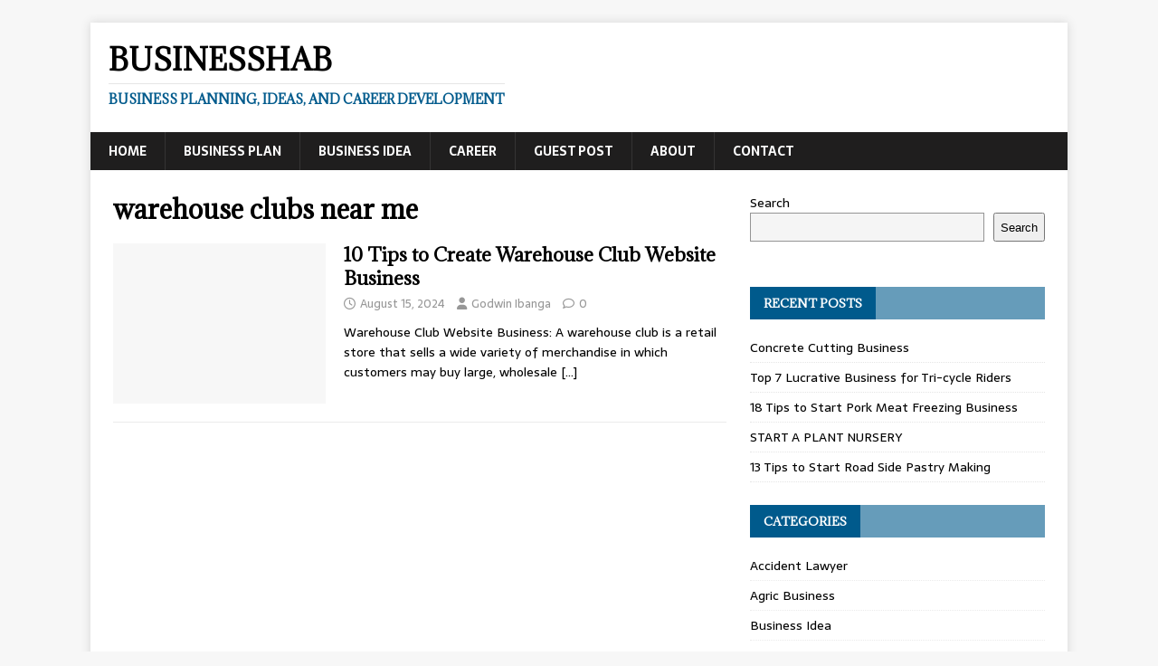

--- FILE ---
content_type: text/html; charset=utf-8
request_url: https://www.google.com/recaptcha/api2/aframe
body_size: 267
content:
<!DOCTYPE HTML><html><head><meta http-equiv="content-type" content="text/html; charset=UTF-8"></head><body><script nonce="wRf-al7UfxhiY4QjPUtOxg">/** Anti-fraud and anti-abuse applications only. See google.com/recaptcha */ try{var clients={'sodar':'https://pagead2.googlesyndication.com/pagead/sodar?'};window.addEventListener("message",function(a){try{if(a.source===window.parent){var b=JSON.parse(a.data);var c=clients[b['id']];if(c){var d=document.createElement('img');d.src=c+b['params']+'&rc='+(localStorage.getItem("rc::a")?sessionStorage.getItem("rc::b"):"");window.document.body.appendChild(d);sessionStorage.setItem("rc::e",parseInt(sessionStorage.getItem("rc::e")||0)+1);localStorage.setItem("rc::h",'1768100541557');}}}catch(b){}});window.parent.postMessage("_grecaptcha_ready", "*");}catch(b){}</script></body></html>